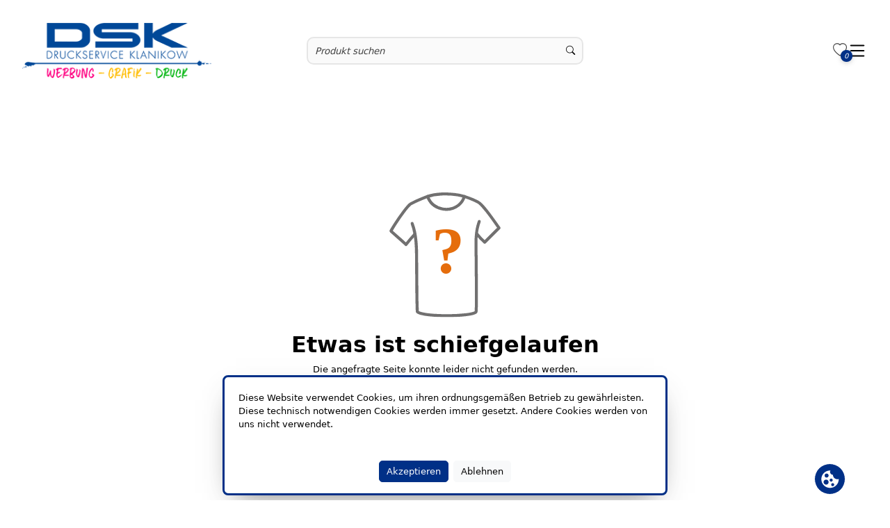

--- FILE ---
content_type: text/javascript; charset=utf-8
request_url: https://textilshop.dsk-druck.de/chunk-EJVUJPKK.js
body_size: 19605
content:
import{u as me,w as M}from"./chunk-MH6FSZ6K.js";import{d as oe,m as de,t as le}from"./chunk-26S6IDI3.js";import{g as se,i as y,j as re,x as pe,z as ce}from"./chunk-IN47ENJ7.js";import{$c as m,Aa as V,Ab as X,Bc as S,C as j,Cc as l,Dc as O,Dd as p,E as g,Ec as N,Ed as ie,Fb as P,Fc as x,Ga as B,Gc as f,Hb as d,Jb as T,La as v,Lb as G,Lc as ne,M as L,Ma as q,Mc as b,Oa as D,Pa as U,Wb as w,Xb as Y,Zb as J,a as _,aa as A,cc as k,dc as $,ec as I,f as h,gc as E,hc as H,ic as ee,k as z,na as c,nb as u,pa as i,sb as r,sd as ae,tb as W,wb as Z,xa as Q,xd as C,yb as K,yc as te}from"./chunk-AQEIAFYD.js";var F=new c("CdkAccordion"),he=(()=>{class n{_stateChanges=new h;_openCloseAllActions=new h;id=i(y).getId("cdk-accordion-");multi=!1;openAll(){this.multi&&this._openCloseAllActions.next(!0)}closeAll(){this._openCloseAllActions.next(!1)}ngOnChanges(e){this._stateChanges.next(e)}ngOnDestroy(){this._stateChanges.complete(),this._openCloseAllActions.complete()}static \u0275fac=function(t){return new(t||n)};static \u0275dir=d({type:n,selectors:[["cdk-accordion"],["","cdkAccordion",""]],inputs:{multi:[2,"multi","multi",p]},exportAs:["cdkAccordion"],features:[m([{provide:F,useExisting:n}]),v]})}return n})(),ge=(()=>{class n{accordion=i(F,{optional:!0,skipSelf:!0});_changeDetectorRef=i(C);_expansionDispatcher=i(M);_openCloseAllSubscription=_.EMPTY;closed=new r;opened=new r;destroyed=new r;expandedChange=new r;id=i(y).getId("cdk-accordion-child-");get expanded(){return this._expanded}set expanded(e){if(this._expanded!==e){if(this._expanded=e,this.expandedChange.emit(e),e){this.opened.emit();let t=this.accordion?this.accordion.id:this.id;this._expansionDispatcher.notify(this.id,t)}else this.closed.emit();this._changeDetectorRef.markForCheck()}}_expanded=!1;get disabled(){return this._disabled()}set disabled(e){this._disabled.set(e)}_disabled=B(!1);_removeUniqueSelectionListener=()=>{};constructor(){}ngOnInit(){this._removeUniqueSelectionListener=this._expansionDispatcher.listen((e,t)=>{this.accordion&&!this.accordion.multi&&this.accordion.id===t&&this.id!==e&&(this.expanded=!1)}),this.accordion&&(this._openCloseAllSubscription=this._subscribeToOpenCloseAllActions())}ngOnDestroy(){this.opened.complete(),this.closed.complete(),this.destroyed.emit(),this.destroyed.complete(),this._removeUniqueSelectionListener(),this._openCloseAllSubscription.unsubscribe()}toggle(){this.disabled||(this.expanded=!this.expanded)}close(){this.disabled||(this.expanded=!1)}open(){this.disabled||(this.expanded=!0)}_subscribeToOpenCloseAllActions(){return this.accordion._openCloseAllActions.subscribe(e=>{this.disabled||(this.expanded=e)})}static \u0275fac=function(t){return new(t||n)};static \u0275dir=d({type:n,selectors:[["cdk-accordion-item"],["","cdkAccordionItem",""]],inputs:{expanded:[2,"expanded","expanded",p],disabled:[2,"disabled","disabled",p]},outputs:{closed:"closed",opened:"opened",destroyed:"destroyed",expandedChange:"expandedChange"},exportAs:["cdkAccordionItem"],features:[m([{provide:F,useValue:void 0}])]})}return n})();var Ee=["body"],Ce=["bodyWrapper"],Me=[[["mat-expansion-panel-header"]],"*",[["mat-action-row"]]],Ae=["mat-expansion-panel-header","*","mat-action-row"];function De(n,fe){}var Pe=[[["mat-panel-title"]],[["mat-panel-description"]],"*"],Te=["mat-panel-title","mat-panel-description","*"];function ke(n,fe){n&1&&(E(0,"span",1),Q(),E(1,"svg",2),ee(2,"path",3),H()())}var R=new c("MAT_ACCORDION"),ue=new c("MAT_EXPANSION_PANEL"),Ie=(()=>{class n{_template=i(Z);_expansionPanel=i(ue,{optional:!0});constructor(){}static \u0275fac=function(t){return new(t||n)};static \u0275dir=d({type:n,selectors:[["ng-template","matExpansionPanelContent",""]]})}return n})(),xe=new c("MAT_EXPANSION_PANEL_DEFAULT_OPTIONS"),He=(()=>{class n extends ge{_viewContainerRef=i(X);_animationsDisabled=le();_document=i(V);_ngZone=i(W);_elementRef=i(D);_renderer=i(K);_cleanupTransitionEnd;get hideToggle(){return this._hideToggle||this.accordion&&this.accordion.hideToggle}set hideToggle(e){this._hideToggle=e}_hideToggle=!1;get togglePosition(){return this._togglePosition||this.accordion&&this.accordion.togglePosition}set togglePosition(e){this._togglePosition=e}_togglePosition;afterExpand=new r;afterCollapse=new r;_inputChanges=new h;accordion=i(R,{optional:!0,skipSelf:!0});_lazyContent;_body;_bodyWrapper;_portal;_headerId=i(y).getId("mat-expansion-panel-header-");constructor(){super();let e=i(xe,{optional:!0});this._expansionDispatcher=i(M),e&&(this.hideToggle=e.hideToggle)}_hasSpacing(){return this.accordion?this.expanded&&this.accordion.displayMode==="default":!1}_getExpandedState(){return this.expanded?"expanded":"collapsed"}toggle(){this.expanded=!this.expanded}close(){this.expanded=!1}open(){this.expanded=!0}ngAfterContentInit(){this._lazyContent&&this._lazyContent._expansionPanel===this&&this.opened.pipe(A(null),g(()=>this.expanded&&!this._portal),L(1)).subscribe(()=>{this._portal=new pe(this._lazyContent._template,this._viewContainerRef)}),this._setupAnimationEvents()}ngOnChanges(e){this._inputChanges.next(e)}ngOnDestroy(){super.ngOnDestroy(),this._cleanupTransitionEnd?.(),this._inputChanges.complete()}_containsFocus(){if(this._body){let e=this._document.activeElement,t=this._body.nativeElement;return e===t||t.contains(e)}return!1}_transitionEndListener=({target:e,propertyName:t})=>{e===this._bodyWrapper?.nativeElement&&t==="grid-template-rows"&&this._ngZone.run(()=>{this.expanded?this.afterExpand.emit():this.afterCollapse.emit()})};_setupAnimationEvents(){this._ngZone.runOutsideAngular(()=>{this._animationsDisabled?(this.opened.subscribe(()=>this._ngZone.run(()=>this.afterExpand.emit())),this.closed.subscribe(()=>this._ngZone.run(()=>this.afterCollapse.emit()))):setTimeout(()=>{let e=this._elementRef.nativeElement;this._cleanupTransitionEnd=this._renderer.listen(e,"transitionend",this._transitionEndListener),e.classList.add("mat-expansion-panel-animations-enabled")},200)})}static \u0275fac=function(t){return new(t||n)};static \u0275cmp=P({type:n,selectors:[["mat-expansion-panel"]],contentQueries:function(t,a,s){if(t&1&&O(s,Ie,5),t&2){let o;x(o=f())&&(a._lazyContent=o.first)}},viewQuery:function(t,a){if(t&1&&(N(Ee,5),N(Ce,5)),t&2){let s;x(s=f())&&(a._body=s.first),x(s=f())&&(a._bodyWrapper=s.first)}},hostAttrs:[1,"mat-expansion-panel"],hostVars:4,hostBindings:function(t,a){t&2&&b("mat-expanded",a.expanded)("mat-expansion-panel-spacing",a._hasSpacing())},inputs:{hideToggle:[2,"hideToggle","hideToggle",p],togglePosition:"togglePosition"},outputs:{afterExpand:"afterExpand",afterCollapse:"afterCollapse"},exportAs:["matExpansionPanel"],features:[m([{provide:R,useValue:void 0},{provide:ue,useExisting:n}]),T,v],ngContentSelectors:Ae,decls:9,vars:4,consts:[["bodyWrapper",""],["body",""],[1,"mat-expansion-panel-content-wrapper"],["role","region",1,"mat-expansion-panel-content",3,"id"],[1,"mat-expansion-panel-body"],[3,"cdkPortalOutlet"]],template:function(t,a){t&1&&(S(Me),l(0),$(1,"div",2,0)(3,"div",3,1)(5,"div",4),l(6,1),G(7,De,0,0,"ng-template",5),I(),l(8,2),I()()),t&2&&(u(),w("inert",a.expanded?null:""),u(2),k("id",a.id),w("aria-labelledby",a._headerId),u(4),k("cdkPortalOutlet",a._portal))},dependencies:[ce],styles:[`.mat-expansion-panel{box-sizing:content-box;display:block;margin:0;overflow:hidden;position:relative;background:var(--mat-expansion-container-background-color, var(--mat-sys-surface));color:var(--mat-expansion-container-text-color, var(--mat-sys-on-surface));border-radius:var(--mat-expansion-container-shape, 12px)}.mat-expansion-panel.mat-expansion-panel-animations-enabled{transition:margin 225ms cubic-bezier(0.4, 0, 0.2, 1),box-shadow 280ms cubic-bezier(0.4, 0, 0.2, 1)}.mat-expansion-panel:not([class*=mat-elevation-z]){box-shadow:var(--mat-expansion-container-elevation-shadow, 0px 3px 1px -2px rgba(0, 0, 0, 0.2), 0px 2px 2px 0px rgba(0, 0, 0, 0.14), 0px 1px 5px 0px rgba(0, 0, 0, 0.12))}.mat-accordion .mat-expansion-panel:not(.mat-expanded),.mat-accordion .mat-expansion-panel:not(.mat-expansion-panel-spacing){border-radius:0}.mat-accordion .mat-expansion-panel:first-of-type{border-top-right-radius:var(--mat-expansion-container-shape, 12px);border-top-left-radius:var(--mat-expansion-container-shape, 12px)}.mat-accordion .mat-expansion-panel:last-of-type{border-bottom-right-radius:var(--mat-expansion-container-shape, 12px);border-bottom-left-radius:var(--mat-expansion-container-shape, 12px)}@media(forced-colors: active){.mat-expansion-panel{outline:solid 1px}}.mat-expansion-panel-content-wrapper{display:grid;grid-template-rows:0fr;grid-template-columns:100%}.mat-expansion-panel-animations-enabled .mat-expansion-panel-content-wrapper{transition:grid-template-rows 225ms cubic-bezier(0.4, 0, 0.2, 1)}.mat-expansion-panel.mat-expanded>.mat-expansion-panel-content-wrapper{grid-template-rows:1fr}@supports not (grid-template-rows: 0fr){.mat-expansion-panel-content-wrapper{height:0}.mat-expansion-panel.mat-expanded>.mat-expansion-panel-content-wrapper{height:auto}}.mat-expansion-panel-content{display:flex;flex-direction:column;overflow:visible;min-height:0;visibility:hidden;font-family:var(--mat-expansion-container-text-font, var(--mat-sys-body-large-font));font-size:var(--mat-expansion-container-text-size, var(--mat-sys-body-large-size));font-weight:var(--mat-expansion-container-text-weight, var(--mat-sys-body-large-weight));line-height:var(--mat-expansion-container-text-line-height, var(--mat-sys-body-large-line-height));letter-spacing:var(--mat-expansion-container-text-tracking, var(--mat-sys-body-large-tracking))}.mat-expansion-panel-animations-enabled .mat-expansion-panel-content{transition:visibility 190ms linear}.mat-expansion-panel.mat-expanded>.mat-expansion-panel-content-wrapper>.mat-expansion-panel-content{visibility:visible}.mat-expansion-panel-body{padding:0 24px 16px}.mat-expansion-panel-spacing{margin:16px 0}.mat-accordion>.mat-expansion-panel-spacing:first-child,.mat-accordion>*:first-child:not(.mat-expansion-panel) .mat-expansion-panel-spacing{margin-top:0}.mat-accordion>.mat-expansion-panel-spacing:last-child,.mat-accordion>*:last-child:not(.mat-expansion-panel) .mat-expansion-panel-spacing{margin-bottom:0}.mat-action-row{border-top-style:solid;border-top-width:1px;display:flex;flex-direction:row;justify-content:flex-end;padding:16px 8px 16px 24px;border-top-color:var(--mat-expansion-actions-divider-color, var(--mat-sys-outline))}.mat-action-row .mat-button-base,.mat-action-row .mat-mdc-button-base{margin-left:8px}[dir=rtl] .mat-action-row .mat-button-base,[dir=rtl] .mat-action-row .mat-mdc-button-base{margin-left:0;margin-right:8px}
`],encapsulation:2,changeDetection:0})}return n})();var Se=(()=>{class n{panel=i(He,{host:!0});_element=i(D);_focusMonitor=i(oe);_changeDetectorRef=i(C);_parentChangeSubscription=_.EMPTY;constructor(){i(se).load(me);let e=this.panel,t=i(xe,{optional:!0}),a=i(new ae("tabindex"),{optional:!0}),s=e.accordion?e.accordion._stateChanges.pipe(g(o=>!!(o.hideToggle||o.togglePosition))):z;this.tabIndex=parseInt(a||"")||0,this._parentChangeSubscription=j(e.opened,e.closed,s,e._inputChanges.pipe(g(o=>!!(o.hideToggle||o.disabled||o.togglePosition)))).subscribe(()=>this._changeDetectorRef.markForCheck()),e.closed.pipe(g(()=>e._containsFocus())).subscribe(()=>this._focusMonitor.focusVia(this._element,"program")),t&&(this.expandedHeight=t.expandedHeight,this.collapsedHeight=t.collapsedHeight)}expandedHeight;collapsedHeight;tabIndex=0;get disabled(){return this.panel.disabled}_toggle(){this.disabled||this.panel.toggle()}_isExpanded(){return this.panel.expanded}_getExpandedState(){return this.panel._getExpandedState()}_getPanelId(){return this.panel.id}_getTogglePosition(){return this.panel.togglePosition}_showToggle(){return!this.panel.hideToggle&&!this.panel.disabled}_getHeaderHeight(){let e=this._isExpanded();return e&&this.expandedHeight?this.expandedHeight:!e&&this.collapsedHeight?this.collapsedHeight:null}_keydown(e){switch(e.keyCode){case 32:case 13:re(e)||(e.preventDefault(),this._toggle());break;default:this.panel.accordion&&this.panel.accordion._handleHeaderKeydown(e);return}}focus(e,t){e?this._focusMonitor.focusVia(this._element,e,t):this._element.nativeElement.focus(t)}ngAfterViewInit(){this._focusMonitor.monitor(this._element).subscribe(e=>{e&&this.panel.accordion&&this.panel.accordion._handleHeaderFocus(this)})}ngOnDestroy(){this._parentChangeSubscription.unsubscribe(),this._focusMonitor.stopMonitoring(this._element)}static \u0275fac=function(t){return new(t||n)};static \u0275cmp=P({type:n,selectors:[["mat-expansion-panel-header"]],hostAttrs:["role","button",1,"mat-expansion-panel-header","mat-focus-indicator"],hostVars:13,hostBindings:function(t,a){t&1&&te("click",function(){return a._toggle()})("keydown",function(o){return a._keydown(o)}),t&2&&(w("id",a.panel._headerId)("tabindex",a.disabled?-1:a.tabIndex)("aria-controls",a._getPanelId())("aria-expanded",a._isExpanded())("aria-disabled",a.panel.disabled),ne("height",a._getHeaderHeight()),b("mat-expanded",a._isExpanded())("mat-expansion-toggle-indicator-after",a._getTogglePosition()==="after")("mat-expansion-toggle-indicator-before",a._getTogglePosition()==="before"))},inputs:{expandedHeight:"expandedHeight",collapsedHeight:"collapsedHeight",tabIndex:[2,"tabIndex","tabIndex",e=>e==null?0:ie(e)]},ngContentSelectors:Te,decls:5,vars:3,consts:[[1,"mat-content"],[1,"mat-expansion-indicator"],["xmlns","http://www.w3.org/2000/svg","viewBox","0 -960 960 960","aria-hidden","true","focusable","false"],["d","M480-345 240-585l56-56 184 184 184-184 56 56-240 240Z"]],template:function(t,a){t&1&&(S(Pe),E(0,"span",0),l(1),l(2,1),l(3,2),H(),Y(4,ke,3,0,"span",1)),t&2&&(b("mat-content-hide-toggle",!a._showToggle()),u(4),J(a._showToggle()?4:-1))},styles:[`.mat-expansion-panel-header{display:flex;flex-direction:row;align-items:center;padding:0 24px;border-radius:inherit;height:var(--mat-expansion-header-collapsed-state-height, 48px);font-family:var(--mat-expansion-header-text-font, var(--mat-sys-title-medium-font));font-size:var(--mat-expansion-header-text-size, var(--mat-sys-title-medium-size));font-weight:var(--mat-expansion-header-text-weight, var(--mat-sys-title-medium-weight));line-height:var(--mat-expansion-header-text-line-height, var(--mat-sys-title-medium-line-height));letter-spacing:var(--mat-expansion-header-text-tracking, var(--mat-sys-title-medium-tracking))}.mat-expansion-panel-animations-enabled .mat-expansion-panel-header{transition:height 225ms cubic-bezier(0.4, 0, 0.2, 1)}.mat-expansion-panel-header::before{border-radius:inherit}.mat-expansion-panel-header.mat-expanded{height:var(--mat-expansion-header-expanded-state-height, 64px)}.mat-expansion-panel-header[aria-disabled=true]{color:var(--mat-expansion-header-disabled-state-text-color, color-mix(in srgb, var(--mat-sys-on-surface) 38%, transparent))}.mat-expansion-panel-header:not([aria-disabled=true]){cursor:pointer}.mat-expansion-panel:not(.mat-expanded) .mat-expansion-panel-header:not([aria-disabled=true]):hover{background:var(--mat-expansion-header-hover-state-layer-color, color-mix(in srgb, var(--mat-sys-on-surface) calc(var(--mat-sys-hover-state-layer-opacity) * 100%), transparent))}@media(hover: none){.mat-expansion-panel:not(.mat-expanded) .mat-expansion-panel-header:not([aria-disabled=true]):hover{background:var(--mat-expansion-container-background-color, var(--mat-sys-surface))}}.mat-expansion-panel .mat-expansion-panel-header:not([aria-disabled=true]).cdk-keyboard-focused,.mat-expansion-panel .mat-expansion-panel-header:not([aria-disabled=true]).cdk-program-focused{background:var(--mat-expansion-header-focus-state-layer-color, color-mix(in srgb, var(--mat-sys-on-surface) calc(var(--mat-sys-focus-state-layer-opacity) * 100%), transparent))}.mat-expansion-panel-header._mat-animation-noopable{transition:none}.mat-expansion-panel-header:focus,.mat-expansion-panel-header:hover{outline:none}.mat-expansion-panel-header.mat-expanded:focus,.mat-expansion-panel-header.mat-expanded:hover{background:inherit}.mat-expansion-panel-header.mat-expansion-toggle-indicator-before{flex-direction:row-reverse}.mat-expansion-panel-header.mat-expansion-toggle-indicator-before .mat-expansion-indicator{margin:0 16px 0 0}[dir=rtl] .mat-expansion-panel-header.mat-expansion-toggle-indicator-before .mat-expansion-indicator{margin:0 0 0 16px}.mat-content{display:flex;flex:1;flex-direction:row;overflow:hidden}.mat-content.mat-content-hide-toggle{margin-right:8px}[dir=rtl] .mat-content.mat-content-hide-toggle{margin-right:0;margin-left:8px}.mat-expansion-toggle-indicator-before .mat-content.mat-content-hide-toggle{margin-left:24px;margin-right:0}[dir=rtl] .mat-expansion-toggle-indicator-before .mat-content.mat-content-hide-toggle{margin-right:24px;margin-left:0}.mat-expansion-panel-header-title{color:var(--mat-expansion-header-text-color, var(--mat-sys-on-surface))}.mat-expansion-panel-header-title,.mat-expansion-panel-header-description{display:flex;flex-grow:1;flex-basis:0;margin-right:16px;align-items:center}[dir=rtl] .mat-expansion-panel-header-title,[dir=rtl] .mat-expansion-panel-header-description{margin-right:0;margin-left:16px}.mat-expansion-panel-header[aria-disabled=true] .mat-expansion-panel-header-title,.mat-expansion-panel-header[aria-disabled=true] .mat-expansion-panel-header-description{color:inherit}.mat-expansion-panel-header-description{flex-grow:2;color:var(--mat-expansion-header-description-color, var(--mat-sys-on-surface-variant))}.mat-expansion-panel-animations-enabled .mat-expansion-indicator{transition:transform 225ms cubic-bezier(0.4, 0, 0.2, 1)}.mat-expansion-panel-header.mat-expanded .mat-expansion-indicator{transform:rotate(180deg)}.mat-expansion-indicator::after{border-style:solid;border-width:0 2px 2px 0;content:"";padding:3px;transform:rotate(45deg);vertical-align:middle;color:var(--mat-expansion-header-indicator-color, var(--mat-sys-on-surface-variant));display:var(--mat-expansion-legacy-header-indicator-display, none)}.mat-expansion-indicator svg{width:24px;height:24px;margin:0 -8px;vertical-align:middle;fill:var(--mat-expansion-header-indicator-color, var(--mat-sys-on-surface-variant));display:var(--mat-expansion-header-indicator-display, inline-block)}@media(forced-colors: active){.mat-expansion-panel-content{border-top:1px solid;border-top-left-radius:0;border-top-right-radius:0}}
`],encapsulation:2,changeDetection:0})}return n})();var mt=(()=>{class n{static \u0275fac=function(t){return new(t||n)};static \u0275dir=d({type:n,selectors:[["mat-panel-title"]],hostAttrs:[1,"mat-expansion-panel-header-title"]})}return n})(),ht=(()=>{class n extends he{_keyManager;_ownHeaders=new U;_headers;hideToggle=!1;displayMode="default";togglePosition="after";ngAfterContentInit(){this._headers.changes.pipe(A(this._headers)).subscribe(e=>{this._ownHeaders.reset(e.filter(t=>t.panel.accordion===this)),this._ownHeaders.notifyOnChanges()}),this._keyManager=new de(this._ownHeaders).withWrap().withHomeAndEnd()}_handleHeaderKeydown(e){this._keyManager.onKeydown(e)}_handleHeaderFocus(e){this._keyManager.updateActiveItem(e)}ngOnDestroy(){super.ngOnDestroy(),this._keyManager?.destroy(),this._ownHeaders.destroy()}static \u0275fac=(()=>{let e;return function(a){return(e||(e=q(n)))(a||n)}})();static \u0275dir=d({type:n,selectors:[["mat-accordion"]],contentQueries:function(t,a,s){if(t&1&&O(s,Se,5),t&2){let o;x(o=f())&&(a._headers=o)}},hostAttrs:[1,"mat-accordion"],hostVars:2,hostBindings:function(t,a){t&2&&b("mat-accordion-multi",a.multi)},inputs:{hideToggle:[2,"hideToggle","hideToggle",p],displayMode:"displayMode",togglePosition:"togglePosition"},exportAs:["matAccordion"],features:[m([{provide:R,useExisting:n}]),T]})}return n})();export{He as a,Se as b,mt as c,ht as d};
